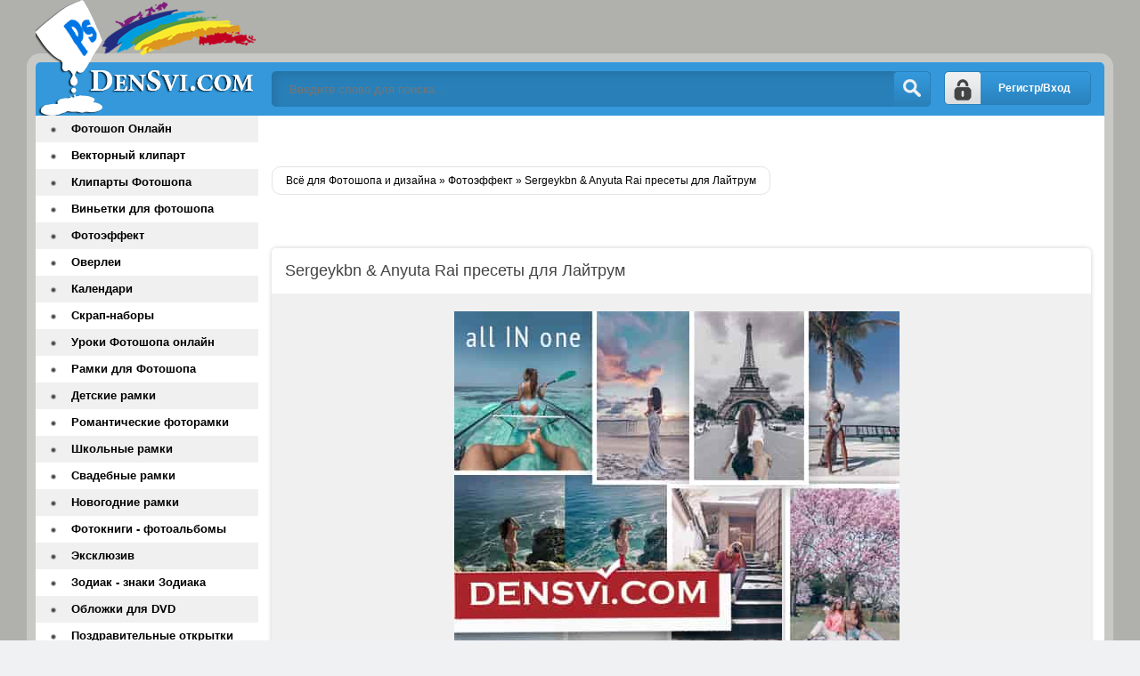

--- FILE ---
content_type: text/html; charset=windows-1251
request_url: https://densvi.com/photoeffect/26484-sergeykbn-anyuta-rai-presety.html
body_size: 7727
content:
<!DOCTYPE html>
<html lang="ru">
<head>
        <script async src="//pagead2.googlesyndication.com/pagead/js/adsbygoogle.js"></script>
<script>
(adsbygoogle = window.adsbygoogle || []).push({
google_ad_client: "ca-pub-4955497765974394",
enable_page_level_ads: true
});
</script>
<meta http-equiv="Content-Type" content="text/html; charset=windows-1251" />
<title>Sergeykbn &amp; Anyuta Rai пресеты</title>
<meta name="description" content="Компьютерные и мобильные пресеты от симпатичной пары с ником Sergeykbn & Anyuta Rai" />
<meta name="keywords" content="Sergeykbn & Anyuta Rai" />

<meta property="og:site_name" content="Всё для Фотошопа - фоны шаблоны рамки онлайн Фотошоп" />
<meta property="og:type" content="article" />
<meta property="og:title" content="Sergeykbn &amp; Anyuta Rai пресеты для Лайтрум" />
<meta property="og:url" content="https://densvi.com/photoeffect/26484-sergeykbn-anyuta-rai-presety.html" />
<meta property="og:image" content="/uploads/posts/2018-05/sergeykbn-anyuta-rai-presety-dlya-laytrum.jpg" />
<link rel="search" type="application/opensearchdescription+xml" href="https://densvi.com/engine/opensearch.php" title="Всё для Фотошопа - фоны шаблоны рамки онлайн Фотошоп" /> 
<link rel="canonical" href="https://densvi.com/photoeffect/26484-sergeykbn-anyuta-rai-presety.html" />
<link rel="alternate" type="application/rss+xml" title="Всё для Фотошопа - фоны шаблоны рамки онлайн Фотошоп" href="https://densvi.com/rss.xml" />
<script type="text/javascript" src="/engine/classes/min/index.php?charset=windows-1251&amp;g=general&amp;19"></script>
<script type="text/javascript" src="/engine/classes/min/index.php?charset=windows-1251&amp;f=engine/classes/masha/masha.js&amp;19"></script>
  <meta name="viewport" content="width=device-width, initial-scale=1.0" />
    <link rel="icon" href="https://densvi.com/favicon.svg" type="image/svg+xml">
    <link rel="shortcut icon" href="/templates/Densvi/images/favicon.png" />
    <link href="/templates/Densvi/style/styles.css" type="text/css" rel="stylesheet" />
  <link href="/templates/Densvi/style/engine.css" type="text/css" rel="stylesheet" />
  <!--[if lt IE 9]><script src="//html5shiv.googlecode.com/svn/trunk/html5.js"></script>
  <script src="http://css3-mediaqueries-js.googlecode.com/svn/trunk/css3-mediaqueries.js"></script><![endif]-->
   <meta name="google-site-verification" content="pROG7i7Sjr-U5PjvkqScZbjSYWCvyYv3iB_bYE_cDpQ" />
 <meta name='yandex-verification' content='7b9b465d3da36952' />
     
   </head>
<body>
<script type="text/javascript">
<!--
var dle_root       = '/';
var dle_admin      = '';
var dle_login_hash = '';
var dle_group      = 5;
var dle_skin       = 'Densvi';
var dle_wysiwyg    = '0';
var quick_wysiwyg  = '0';
var dle_act_lang   = ["Да", "Нет", "Ввод", "Отмена", "Сохранить", "Удалить", "Загрузка. Пожалуйста, подождите..."];
var menu_short     = 'Быстрое редактирование';
var menu_full      = 'Полное редактирование';
var menu_profile   = 'Просмотр профиля';
var menu_send      = 'Отправить сообщение';
var menu_uedit     = 'Админцентр';
var dle_info       = 'Информация';
var dle_confirm    = 'Подтверждение';
var dle_prompt     = 'Ввод информации';
var dle_req_field  = 'Заполните все необходимые поля';
var dle_del_agree  = 'Вы действительно хотите удалить? Данное действие невозможно будет отменить';
var dle_spam_agree = 'Вы действительно хотите отметить пользователя как спамера? Это приведёт к удалению всех его комментариев';
var dle_complaint  = 'Укажите текст Вашей жалобы для администрации:';
var dle_big_text   = 'Выделен слишком большой участок текста.';
var dle_orfo_title = 'Укажите комментарий для администрации к найденной ошибке на странице';
var dle_p_send     = 'Отправить';
var dle_p_send_ok  = 'Уведомление успешно отправлено';
var dle_save_ok    = 'Изменения успешно сохранены. Обновить страницу?';
var dle_reply_title= 'Ответ на комментарий';
var dle_tree_comm  = '0';
var dle_del_news   = 'Удалить статью';
var allow_dle_delete_news   = false;

//-->
</script>
<div class="all-wrap clearfix">
    <div class="wrapper clearfix">
        <header class="header clearfix"> <!-- шапка -->
		    <a href="/" class="logo" title="На главную">Всё для Фотошопа и Дизайна</a>
            <div class="login-show right">Регистр/Вход</div>
			<div class="search-b left">
			    <form id="quicksearch" method="post">
					<input type="hidden" name="do" value="search" />
					<input type="hidden" name="subaction" value="search" />
					<div class="search-box">
					<input class="f_input" id="story" name="story" placeholder="Введите слово для поиска..." type="text" />
					<button type="submit" title="Искать" class="searchbut"></button>
					</div>
				</form> 
			</div>
		</header> <!-- конец шапка -->
		<div class="cont-wrap clearfix"> <!-- контент -->
		    <div class="content right clearfix"> <!-- сам контент -->


			    
                
                  
                
                 <br /><br /><br />
            

				
				<div class="speedbar-sort clearfix">
				   <div class="speedbar"><span id="dle-speedbar"><span itemscope itemtype="http://data-vocabulary.org/Breadcrumb"><a href="https://densvi.com/" itemprop="url"><span itemprop="title">Всё для Фотошопа и дизайна</span></a></span> &raquo; <span itemscope itemtype="http://data-vocabulary.org/Breadcrumb"><a href="https://densvi.com/photoeffect/" itemprop="url"><span itemprop="title">Фотоэффект</span></a></span> &raquo; Sergeykbn & Anyuta Rai пресеты для Лайтрум</span></div>
					
				</div>
				<br />
               
                
                <div id='dle-content'><div class="full-wrp"><br />  <br />
    
    
    <article class="full-story">
	    <header class="full-title"><h1>Sergeykbn & Anyuta Rai пресеты для Лайтрум</h1>
                       
		    <b class="addfavorit"></b>
			<b class="iedit"></b>
		</header>
		<div class="full-text clearfix"><div style="text-align:center;"><p><img src="/uploads/posts/2018-05/sergeykbn-anyuta-rai-presety-dlya-laytrum.jpg" title="Sergeykbn & Anyuta Rai пресеты для Лайтрум" alt="Sergeykbn & Anyuta Rai пресеты для Лайтрум бесплатно" /><br /><br />Компьютерные и мобильные пресеты от симпатичной пары с ником Sergeykbn & Anyuta Rai.</p> <br /><p>Нашумевшая коллекция фотоэффектов от инстаграм блогеров не оставила нас равнодушно наблюдать. <br /> А побудила открыть тайные замки к интересной обработке.</p><br /> <h2>Пресеты от Sergeykbn & Anyuta Rai в подробностях</h2><br /><p>В архиве установки разделены по папкам:</p> <br /> <ul><li>Мальдивы</li><li>Африка</li><li>Греция</li><li>Бали</li><li>Япония</li><li>Франция</li><li>Дубаи</li><li>Городская коллекция</li></ul> <br /> <p>А также портретные настройки для Лайтрума в отдельной папке. <br />Каждый пакет с серией эффектов для фото.<br /><br /><img src="/uploads/posts/2018-05/mobilnye-presety-lightroom-sergeykbn-anyuta-rai.jpg" title="Мобильные пресеты Lightroom Sergeykbn & Anyuta Rai" alt="Мобильные пресеты Lightroom Sergeykbn & Anyuta Rai бесплатно" /></p> <br /><h2>Рассмотрим пресеты на примере пакета Япония</h2><br /> <p>Набор Япония состоит из десяти уникальных Лайтрум пресетов. <br />Невероятное сочетание оттенками зелёного красного, и естественно, розового.</p> <br /><p>Создать яркое и теплое фото поможет эффект JPN10. Для темных сцен сработает JPN07. <br />Зелень и оттенки красного подчеркнет JPN01 - 03. Ночной город и его неоновые <br />подсветки удачно окрасит JPN08-09. К универсальным мы отнесли JPN04-06.</p> <br /><p>Фотографии созданные в Тропиках украсит сборник Мальдивы. <br />Красоты Франции осилит одноименный набор.</p> <br /><h2>Ищете способ добавить свежести и интриги в ваши изображения?</h2> <br /><p>После этих фотоэффектов - уникальных Лайтрум пресетов вашим кадрам добавятся<br /> глубина и особый шарм. Мощный сборник неповторимых профессиональных<br /> Lightroom пресетов, которые идеальны для создателей фильмов, творческих <br />фотографов и продвинутых графических дизайнеров.</p><br /><p><img src="/uploads/posts/2018-05/sergeykbn-anyuta-rai-presety.jpg" title="Sergeykbn & Anyuta Rai пресеты" alt="Sergeykbn & Anyuta Rai пресет lightroom" /><br /><br />Это полный набор предустановок Lightroom, предназначенных для кардинального<br /> улучшения обработки и редактирования портретных фотографий.</p> <br /><p>С помощью этой коллекции вы сможете быстро и легко добавить профессиональную<br /> отделку премиум-класса к вашим изображениям.</p><br /> <h3>Все эффекты, полностью настраиваемые</h3><br /> <p>Особенности:<p><br />  <ul /><li>профессиональные результаты с умными регулировками</li><li>форматы поддерживающие данные фото установки: JPEG, TIFF, однозначно популярный DNG и PSD</li><li>предоставляет все необходимые инструменты для полного рабочего процесса</li><br /> <p>Невероятные <a href="/photoeffect/26489-presety-dlya-laytrum-puteshestvie.html" >пресеты для Лайутрум</a> позволят вам достигнуть последовательности в интересной работе над фотоизображениями. <br />Вы оптимизируете редактирование и создадите фотографии в эффектном едином стиле. <br />Получайте удовольствие!</p></div><br /><div class="quote">Скачать: | Download:</div></div>
         
<div align="center">
<script async src="//pagead2.googlesyndication.com/pagead/js/adsbygoogle.js"></script>
<!-- mobile -->
<ins class="adsbygoogle"
     style="display:block"
     data-ad-client="ca-pub-4955497765974394"
     data-ad-slot="6705037060"
     data-ad-format="auto"></ins>
<script>
(adsbygoogle = window.adsbygoogle || []).push({});
</script></div>
                                   
             
        
                	</article>
        <a href="https://densvi.com/">Densvi.com</a>
	<div class="full-bottom-wrp">
	    <ul class="title-tabs">
		    <li class="current"><span>Похожее</span></li>
			<li class=""><span>Комментарии (0)</span></li>
		</ul>
		
		<div class="box visible" style="display: block;">
            
        
        <div class="newsto">

<div class="linkEnso"> <li>
        <a  href="https://densvi.com/photoeffect/26402-presety-dlya-laytruma-portretnye.html"><img alt="Пресеты для Лайтрума портретные скачать бесплатно" src="/uploads/posts/2018-04/presety-dlya-laytruma-portretnye.jpg" style="float: left; width: 100px; border-radius: 4px; margin-right:10px;" /></a><br /><br />
    <a  href="https://densvi.com/photoeffect/26402-presety-dlya-laytruma-portretnye.html">Пресеты для Лайтрума портретные скачать бесплатно</a>
    <div align="center"><a  href="https://densvi.com/photoeffect/26402-presety-dlya-laytruma-portretnye.html">О...</a></div>
    </li> <li>
        <a  href="https://densvi.com/photoeffect/27055-novogodnie-presety-laytrum-i-fotoshop.html"><img alt="Новогодние пресеты Лайтрум и Фотошоп бесплатно" src="//densvi.com/uploads/posts/2019-12/novogodnie-presety-laytrum-i-fotoshop.jpg" style="float: left; width: 100px; border-radius: 4px; margin-right:10px;" /></a><br /><br />
    <a  href="https://densvi.com/photoeffect/27055-novogodnie-presety-laytrum-i-fotoshop.html">Новогодние пресеты Лайтрум и Фотошоп бесплатно</a>
    <div align="center"><a  href="https://densvi.com/photoeffect/27055-novogodnie-presety-laytrum-i-fotoshop.html">С...</a></div>
    </li> <li>
        <a  href="https://densvi.com/photoeffect/26981-presety-dlya-laytrum-826-ustanovok.html"><img alt="Пресеты для Лайтрум - 826 установок скачайте бесплатно" src="/uploads/posts/2019-09/presety-dlya-laytrum-826-ustanovok.jpg" style="float: left; width: 100px; border-radius: 4px; margin-right:10px;" /></a><br /><br />
    <a  href="https://densvi.com/photoeffect/26981-presety-dlya-laytrum-826-ustanovok.html">Пресеты для Лайтрум - 826 установок скачайте бесплатно</a>
    <div align="center"><a  href="https://densvi.com/photoeffect/26981-presety-dlya-laytrum-826-ustanovok.html">Б...</a></div>
    </li> <li>
        <a  href="https://densvi.com/photoeffect/26916-letnie-presety-dlya-laytrum-eksheny-fotoshop.html"><img alt="Летние пресеты для лайтрум всех версий и экшены Фотошоп" src="//densvi.com/uploads/posts/2019-05/letnie-presety-dlya-laytrum-eksheny-fotoshop.jpg" style="float: left; width: 100px; border-radius: 4px; margin-right:10px;" /></a><br /><br />
    <a  href="https://densvi.com/photoeffect/26916-letnie-presety-dlya-laytrum-eksheny-fotoshop.html">Летние пресеты для лайтрум всех версий и экшены Фотошоп</a>
    <div align="center"><a  href="https://densvi.com/photoeffect/26916-letnie-presety-dlya-laytrum-eksheny-fotoshop.html">У...</a></div>
    </li> <li>
        <a  href="https://densvi.com/photoeffect/26915-vesennie-presety-laytrum-eksheny-fotoshop.html"><img alt="Весенние пресеты Лайтрум включая мобильные и экшены Фотошоп" src="//densvi.com/uploads/posts/2019-05/vesennie-presety-laytrum-eksheny-fotoshop.jpg" style="float: left; width: 100px; border-radius: 4px; margin-right:10px;" /></a><br /><br />
    <a  href="https://densvi.com/photoeffect/26915-vesennie-presety-laytrum-eksheny-fotoshop.html">Весенние пресеты Лайтрум включая мобильные и экшены Фотошоп</a>
    <div align="center"><a  href="https://densvi.com/photoeffect/26915-vesennie-presety-laytrum-eksheny-fotoshop.html">К...</a></div>
    </li></div>
</div>


        
     <div style="clear: both;height: 10px;"></div>   
        
        
        </div>
		<div class="box" style="display: none;">
		    <div class="comments-wrp">
			    <!--dlecomments--><!--dlenavigationcomments-->
			</div>
			<!--dleaddcomments-->
		</div>
	</div>
</div></div>
           
			</div> <!-- конец сам контент -->
			<aside class="sidebar left"> <!-- левая колонка -->
			    
				<nav class="menu"> <!-- меню -->
				    <ul><li><a href="/onlinephotoshop/">Фотошоп Онлайн</a></li>
                        <li><a href="/vector/">Векторный клипарт</a></li>
                        <li><a href="/kliparty-fotoshopa/">Клипарты Фотошопа</a></li>
                        <li><a href="/vignettes/">Виньетки для фотошопа</a></li>
                       <li><a href="/photoeffect/">Фотоэффект</a></li>
                        <li><a href="/overlays/">Оверлеи</a></li>
                        <li><a href="/calendars/">Календари</a></li>    
      <li><a href="/png/">Скрап-наборы</a></li>
     <li><a href="/onlinelpslessons/"> Уроки Фотошопа онлайн</a></li>
    <li><a href="/photoframes/">Рамки для Фотошопа</a></li>
    <li><a href="/photoframes/nurseries/">Детские рамки</a></li>
    <li><a href="/photoframes/frames/">Романтические фоторамки</a></li>
    <li><a href="/photoframes/school/">Школьные рамки </a></li>
    <li><a href="/photoframes/wedding/">Свадебные рамки</a></li>
    <li><a href="/photoframes/novogodnie_ramki/">Новогодние рамки</a></li>
    <li><a href="/creativalbums/">Фотокниги - фотоальбомы</a></li>
	<li><a href="/exclusive/">Эксклюзив </a></li>
	<li><a href="/zodiac/">Зодиак - знаки Зодиака</a></li>
	<li><a href="/dvdcover/"> Обложки для DVD</a></li>  
	<li><a href="/cards/"> Поздравительные открытки</a></li>	
	<li><a href="/raster/">Растровый клипарт</a></li>
    <li><a href="/cliparts/">Клипарт</a></li>	
	<li><a href="/lessons/">Уроки Фотошоп скачать</a></li>
     <li><a href="/photoshop/">Всё для Photoshop</a></li>
    <li><a href="/photoshop/masks/">Маски Фотошоп </a></li>
    <li><a href="/photoshop/gradients/">Градиенты Фотошоп</a></li>
    <li><a href="/textures/">Текстуры Фотошоп</a></li>
    <li><a href="/backgrounds/">Фоны для Фотошопа</a></li>
    <li><a href="/photoshop/patterns/">Заливки Фотошоп</a></li>
    <li><a href="/photoshop/shapes/">Формы Фотошоп</a></li>
    <li><a href="/photoshop/brushes/">Кисти Фотошоп</a></li>
    <li><a href="/photoshop/styles/">Стили Фотошоп</a></li>
    <li><a href="/photoshop/actions/">Экшены Фотошоп</a></li>
    <li><a href="/photoshop/plugins/">Плагины Фотошоп</a></li>
    <li><a href="/programs/">Полезные программы </a></li>
    <li><a href="/templates/">Шаблоны для Фотошопа</a></li>
       <li><a href="/mockups/">Мокапы - Mockups</a></li>                 
    <li><a href="/psd/">PSD исходники</a></li>
     <li><a href="/suits/">Костюмы для Фотошопа</a></li>
       <li><a href="/suits/for-kids/">детские костюмы</a></li>
    <li><a href="/suits/girls/">девочкам костюмы</a></li>
    <li><a href="/suits/boys/">мальчикам костюмы</a></li>
    <li><a href="/suits/female/">женские костюмы</a></li>
    <li><a href="/suits/men/">мужские шаблоны для Фотошопа</a></li>
    <li><a href="/suits/pair/">парные костюмы</a></li>
       <li><a href="/with-celebrities/">Фотомонтаж со знаменитостями</a></li>                   
	<li><a href="/wallpapers/">Обои</a></li>
	<li><a href="/photoart/">Фото, Картинки, Арт</a></li>
	<li><a href="/fonts/">Шрифты</a></li>
	<li><a href="/wordart/">ВордАрт</a></li>
	<li><a href="/icons/">Иконки - Icons</a></li> 
    <li><a href="/mclass/">Мастер-Класс</a></li>
      <li><a href="/mainset/">Словарь и установка  дополнений</a></li>
      <li><a href="/9maya/">9 Мая День Победы</a></li> 
       <li><a href="/23feb/">23 Февраля - День Защитника Отечества</a></li>   
        <li><a href="/8mart/">8 Марта</a></li> 
        <li><a href="/valentineday/">День Святого Валентина</a></li>
        <li><a href="/another/">Другое</a></li>
	<li><a href="/blog/">DenSvi Блог</a></li>
                        <li><span class="hidden-link" data-link="https://densvi.com/index.php?do=feedback">Контакты</span></li>
                         <li><span class="hidden-link" data-link="https://densvi.com/privacy-policy.html">Политика конфиденциальности</span></li>
                     </ul>
				</nav>
				<div class="side-box">
				    <div class="side-title gradred">Интересное</div>
					<div class="side-content">
					  <br />
                        <br />
<span class="hidden-link" data-link="https://vk.com/fotoshop_dizayn">МЫ ВКОНТАКТЕ</span></div>
				</div>
				
			</aside> <!-- конец боковая колонка -->
		</div> <!-- конец контент -->
		
		<footer class="footer clearfix"> <!-- футер -->
		    <p class="left">Copyright © 2009-2025 DenSvi.com</p>
	<!-- Yandex.Metrika counter -->
<script type="text/javascript" >
    (function (d, w, c) {
        (w[c] = w[c] || []).push(function() {
            try {
                w.yaCounter47520571 = new Ya.Metrika2({
                    id:47520571,
                    clickmap:true,
                    trackLinks:true,
                    accurateTrackBounce:true
                });
            } catch(e) { }
        });

        var n = d.getElementsByTagName("script")[0],
            s = d.createElement("script"),
            f = function () { n.parentNode.insertBefore(s, n); };
        s.type = "text/javascript";
        s.async = true;
        s.src = "https://mc.yandex.ru/metrika/tag.js";

        if (w.opera == "[object Opera]") {
            d.addEventListener("DOMContentLoaded", f, false);
        } else { f(); }
    })(document, window, "yandex_metrika_callbacks2");
</script>
<noscript><div><img src="https://mc.yandex.ru/watch/47520571" style="position:absolute; left:-9999px;" alt="" /></div></noscript>
<!-- /Yandex.Metrika counter -->
     
    <!-- Rating@Mail.ru counter -->
<script type="text/javascript">
var _tmr = _tmr || [];
_tmr.push({id: "1715027", type: "pageView", start: (new Date()).getTime()});
(function (d, w, id) {
  if (d.getElementById(id)) return;
  var ts = d.createElement("script"); ts.type = "text/javascript"; ts.async = true; ts.id = id;
  ts.src = (d.location.protocol == "https:" ? "https:" : "http:") + "//top-fwz1.mail.ru/js/code.js";
  var f = function () {var s = d.getElementsByTagName("script")[0]; s.parentNode.insertBefore(ts, s);};
  if (w.opera == "[object Opera]") { d.addEventListener("DOMContentLoaded", f, false); } else { f(); }
})(document, window, "topmailru-code");
</script><noscript><div style="position:absolute;left:-10000px;">
<img src="//top-fwz1.mail.ru/counter?id=1715027;js=na" style="border:0;" height="1" width="1" alt="Рейтинг@Mail.ru" />
</div></noscript>
<!-- //Rating@Mail.ru counter -->

            <!-- Rating@Mail.ru logo -->
<a href="http://top.mail.ru/jump?from=1715027">
<img src="//top-fwz1.mail.ru/counter?id=1715027;t=479;l=1" 
style="border:0;" height="31" width="88" alt="Рейтинг@Mail.ru" /></a>
<!-- //Rating@Mail.ru logo -->
          
 		</footer> <!-- конец футер -->
		<div class="overlay">

<div id="loginbox" class="not-logged border5">
<a href="https://densvi.com/index.php?do=register" class="register-but">Регистрация</a>
		

	<form method="post">
		<ul>
			<li><label for="login_name">Логин:</label>
			<input class="f_input border5" type="text" name="login_name" id="login_name" /></li>
			<li><label for="login_password">Пароль (<a href="https://densvi.com/index.php?do=lostpassword">Забыли?</a>):</label>
			<input class="f_input border5" type="password" name="login_password" id="login_password" /></li>
			<li class="lfield lfchek"><input type="checkbox" name="login_not_save" id="login_not_save" value="1"/>
			<label for="login_not_save">&nbsp;Чужой компьютер</label></li>
		</ul>
	<div class="sociallogin clearfix">
	
	
	
	
	
	
	</div>
		<div class="submitter">
			<button onclick="submit();" type="submit" title="Вход" class="borderbot">Войти на сайт</button>
		</div>
		<input name="login" type="hidden" id="login" value="submit" />
	</form>
</div>
</div>
	</div>
</div>

<!-- СООБЩЕНИЕ ДЛЯ СТАРЫХ ИЕ -->
<!--[if lt IE 9]>

  <link href="/templates/Densvi/style/ie-fix.css" type="text/css" rel="stylesheet" />
  <script type="text/javascript" src="/templates/Densvi/js/ie-fix.js"></script>
  <script type="text/javascript" src="/templates/Densvi/js/jquery.cookie.js"></script>
 <div class="dark">
			<div class="chromeframe clearfix"> <div class="chromeframe-center">
				<div class="fleft">
					<p><b>ВНИМАНИЕ! Вы используете устаревший браузер Internet Explorer</b></p>
					<p>Данный сайт построен на передовых, современных технологиях и не поддерживает Internet Explorer устаревших версий.</p>
					<p>Настоятельно Вам рекомендуем выбрать и установить любой из современных браузеров. Это бесплатно и займет всего несколько минут.</p>
				</div>
				<div class="fright">
					<p>Предлагаемые для использования браузеры:</p>
					<span class="but but-ie hidden-link" data-href="http://www.microsoft.com/windows/Internet-explorer/default.aspx" title="Internet Explorer">Internet Explorer</span>
					<span class="but but-opera hidden-link" data-href="http://www.opera.com/download/" title="Opera Browser">Opera Browser</span>
					<span class="but but-firefox hidden-link" data-href="http://www.mozilla.com/firefox/" title="Mozilla Firefox">Mozilla Firefox</span>
					<span class="but but-chrome hidden-link" data-href="http://www.google.com/chrome" title="Google Chrome">Google Chrome</span>
					<span class="but but-safari hidden-link" data-href="http://www.apple.com/safari/download/" title="Apple Safari">Apple Safari</span>
				</div>
				<div class="clr"></div>
				<div class="fleft">Так же можно установить плагин <a class="hidden-link" href="#" data-href="http://www.google.com/chromeframe?hl=ru-RU" taraget="_blank">Google Chrome Frame</a> для обеспечения совместимости Вашего браузера с этим сайтом.</div>
				<div class="fright">
					<a class="closeframe" href="#" title="Закрыть это уведомление">Закрыть</a>
				</div>
				<div class="clr"></div>
			</div></div>
</div>			
<![endif]--> <script src="/templates/Densvi/js/libs.js"></script>
     <script type="text/javascript" src="/templates/Densvi/js/owl.carousel.min.js"></script> 
    
  <script type="text/javascript">//<![CDATA[</script>
<script type="text/javascript">
$('.hidden-link').replaceWith(function(){return'<a href="'+$(this).data('link')+'">'+$(this).text()+'</a>';})</script>  
<script type="text/javascript">//]]></script>   
   <script defer src="https://static.cloudflareinsights.com/beacon.min.js/vcd15cbe7772f49c399c6a5babf22c1241717689176015" integrity="sha512-ZpsOmlRQV6y907TI0dKBHq9Md29nnaEIPlkf84rnaERnq6zvWvPUqr2ft8M1aS28oN72PdrCzSjY4U6VaAw1EQ==" data-cf-beacon='{"version":"2024.11.0","token":"597c04b33e9b4b7fa5f7995322e33605","r":1,"server_timing":{"name":{"cfCacheStatus":true,"cfEdge":true,"cfExtPri":true,"cfL4":true,"cfOrigin":true,"cfSpeedBrain":true},"location_startswith":null}}' crossorigin="anonymous"></script>
</body>
</html>

--- FILE ---
content_type: text/html; charset=utf-8
request_url: https://www.google.com/recaptcha/api2/aframe
body_size: 258
content:
<!DOCTYPE HTML><html><head><meta http-equiv="content-type" content="text/html; charset=UTF-8"></head><body><script nonce="bRn7jKwyri2AlGg0QNK1IQ">/** Anti-fraud and anti-abuse applications only. See google.com/recaptcha */ try{var clients={'sodar':'https://pagead2.googlesyndication.com/pagead/sodar?'};window.addEventListener("message",function(a){try{if(a.source===window.parent){var b=JSON.parse(a.data);var c=clients[b['id']];if(c){var d=document.createElement('img');d.src=c+b['params']+'&rc='+(localStorage.getItem("rc::a")?sessionStorage.getItem("rc::b"):"");window.document.body.appendChild(d);sessionStorage.setItem("rc::e",parseInt(sessionStorage.getItem("rc::e")||0)+1);localStorage.setItem("rc::h",'1768853410771');}}}catch(b){}});window.parent.postMessage("_grecaptcha_ready", "*");}catch(b){}</script></body></html>